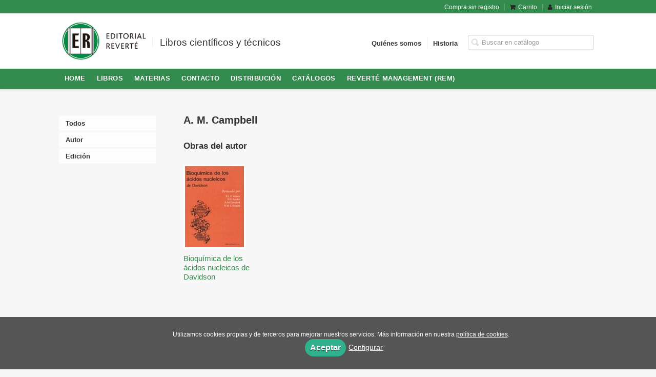

--- FILE ---
content_type: text/html; charset=utf-8
request_url: https://www.reverte.com/autor/a-m-campbell/
body_size: 4111
content:
<!DOCTYPE html><html lang=es><head><meta charset=UTF-8><meta name=viewport content="width=device-width, initial-scale=1.0"><meta name=description content="A. M. Campbell. "><meta name=robots content=index,follow><meta content=https://www.reverte.com/autor/a-m-campbell/ property=og:url><meta property=og:title content="A. M. Campbell – Editorial Reverté S.A"><meta property=og:image content=http://www.reverte.com/media/reverte/images/thumbs/es_es-logo-responsive-s-90x90.png><meta name=twitter:card content=summary><meta name=twitter:title content="A. M. Campbell – Editorial Reverté S.A"><meta name=twitter:image content=http://www.reverte.com/media/reverte/images/thumbs/es_es-logo-responsive-s-90x90.png><link href=https://www.reverte.com/autor/a-m-campbell/ rel=canonical><link rel=icon href=/media/reverte/images/logo-responsive-s.ico><link rel=apple-touch-icon href=/media/reverte/images/logo-responsive-s.ico><link rel=alternate href=https://www.reverte.com/autor/a-m-campbell/ hreflang=es><link rel=stylesheet href=/static/web/css/minify-css.css><link rel=stylesheet href=/media/reverte/styles/imprint.css><title>A. M. Campbell – Editorial Reverté S.A</title><script>
        function getCookie(name) {
            var dc = document.cookie;
            var prefix = name + "=";
            var begin = dc.indexOf("; " + prefix);
            if (begin == -1) {
                begin = dc.indexOf(prefix);
                if (begin != 0) return null;
            } else {
                begin += 2;
                var end = document.cookie.indexOf(";", begin);
                if (end == -1) {
                    end = dc.length;
                }
            }
            return decodeURI(dc.substring(begin + prefix.length, end));
        }

        function loadGA() {
            var google_id = 'UA-11769533-1';
            var deferred = $.Deferred();
            if ((parseInt(getCookie("ALLOW_ANALYTICS")) === 1) && google_id){
                (function(i,s,o,g,r,a,m){i['GoogleAnalyticsObject']=r;i[r]=i[r]||function(){
                    (i[r].q=i[r].q||[]).push(arguments)},i[r].l=1*new Date();a=s.createElement(o),
                    m=s.getElementsByTagName(o)[0];a.async=1;a.src=g;m.parentNode.insertBefore(a,m)
                    })(window,document,'script','//www.google-analytics.com/analytics.js','ga');
                ga('create', google_id, 'auto');
                ga('require', 'ec');
                ga('require', 'displayfeatures');
                ga('send', 'pageview');
            }
            return deferred.promise;
        }

        function loadAnalyticsCookies() {
            if (parseInt(getCookie("ALLOW_ANALYTICS")) === 1){
                loadGA();
            }
        }

        function loadAllowedCookies(){
            loadAnalyticsCookies();
        }

        function setOffAdvise(all_cookies=false) {
            var doc = document;
            var date = new Date();
            date.setTime(date.getTime() + (365 * 24 * 60 * 60 * 1000));
            doc.cookie = "COOKIES_NOTICE=1;expires=" + date.toUTCString() + ";;path=/";

            if (all_cookies){
                doc.cookie = "ALLOW_ANALYTICS=1;expires=" + date.toUTCString() + ";;path=/";
                doc.cookie = "ALLOW_OTHERS=1;expires=" + date.toUTCString() + ";;path=/";
                if (typeof dataLayer !== 'undefined') {
                    dataLayer.push({'event': 'cookieLayerUpdate'});
                }
                loadAllowedCookies();
                return;
            }
            
            var cookies_msg = document.getElementById('cookie-message'),
                analytics_check = document.getElementById('allow_analytics'),
                others_check = document.getElementById('allow_others');

            cookies_msg.style.transition = "all 2s ease-in-out";
            cookies_msg.style.height = "0px";

            if (analytics_check != null && analytics_check.checked){
                doc.cookie = "ALLOW_ANALYTICS=1;;path=/";
            }

            if (others_check != null && others_check.checked){
                doc.cookie = "ALLOW_OTHERS=1;;path=/";
            }

            if (typeof dataLayer !== 'undefined') {
                dataLayer.push({'event': 'cookieLayerUpdate'});
            }

            loadAllowedCookies();
        }

    </script><script>
        window.onload = function() {
            updated = false;
            if (!$) $ = jQuery;
            if (getCookie("COOKIES_NOTICE") != 1){
                $(document).ready(function() {
                    var doc = document,
                        win = window,
                        cookielaw_msg = $("#cookie-message"),
                        cookielaw_btn = $("#cookielaw_btn");
                        cookielaw_all_btn = $("#cookielaw_all_btn");
                    cookielaw_msg.show();
                    $(document).on('click','#cookielaw_btn',function(){
                        setOffAdvise();
                    });
                    $(document).on('click','#cookielaw_all_btn, #modal_cookielaw_all_btn',function(){
                        setOffAdvise(true);
                    });
                });
            } else {
                loadAllowedCookies();
            }
        };
    </script><meta name=google-site-verification content=z7qgbOfM5qEwOd1qI5XzohOP9jUtMuZ48tE1iiVwJ0Y><link rel=preload href=/static/web/fonts/font-awesome-4.7.0/css/font-awesome.min.css as=style></head><body><div class=page-wrapper><header><div class="header-top hidden-phone"><div class=container><ul class="header-top-nav pull-right"><li><a href=/p/1644_compra-sin-registro/ > Compra sin registro</a></li><li><a href=/cesta/ ><i class="fa fa-shopping-cart"></i>Carrito</a></li><li class=header-login-button><a href=/login/ ><i class="fa fa-user"></i>Iniciar sesión</a></li></ul></div></div><div class=header-middle><div class=container><div class=row-fluid><div class=span6><button id=simple-menu class="navtoggle btn_header visible-phone" aria-label="Botón de menú"><span class=menu-bar></span><span class=menu-bar></span><span class=menu-bar></span></button><span class=logo><a href=/ title="Ir a la página principal"><img class=image-logo src=/media/reverte/images/thumbs/es_es-logoer-200x90.png alt="Editorial Reverté S.A"></a></span><span class="slogan hidden-phone"> Libros científicos y técnicos </span></div><div class="span6 hidden-phone"><div class=header-middle-right><div class="form-search-wrapper pull-right"><form class=form-search action=/search/ id=searchform method=get><input type=text id=q name=q value placeholder="Buscar en catálogo" aria-label="Campo de búsqueda"></form></div><ul class="services-menu pull-right"><li class=menu-item-24109><a href=/p/1368_quienes-somos/ >Quiénes somos</a></li><li class=menu-item-24110><a href=/p/1374_historia/ >Historia</a></li></ul></div></div></div></div></div><div class="header-bottom hidden-phone"><div class=container><div class=row-fluid><div class=span12><div class="subnav main-menu"><ul class="nav nav-pills"><li class=menu-item-21639><a href=/ >HOME</a></li><li class=menu-item-21640><a href=/catalogo_completo/ >Libros</a></li><li class=menu-item-21641><a href=/materias/ >Materias</a></li><li class=menu-item-21642><a href=/contacto/ >Contacto </a></li><li class=menu-item-21643><a href=/distribuidores/ >Distribución</a></li><li class=menu-item-21644><a href=https://www.reverte.com/catalogos/ >Catálogos</a></li><li class=menu-item-21645><a href=http://www.revertemanagement.com>Reverté Management (REM)</a></li></ul></div></div></div></div></div></header><section class="container page-content"><div class=row-fluid><div class=row-fluid><div class="span2 secondary-nav"><a id=more-links-toggle class=visible-phone>A. M. Campbell – Editorial Reverté S.A</a><ul class="nav nav-list"><li><a href=/autores/ >Todos</a></li><li><a href=/autores/autor_525/ >Autor</a></li><li><a href=/autores/edicion_527/ >Edición</a></li></ul></div><div class="span10 author-single-bio"><section class="clearfix author-single"><h1>A. M. Campbell </h1><div class=biography></div><h2 class=author-related-books>Obras del autor</h2><ul class="books vertical five-cols row-fluid"><li class=book><a href=/libro/bioquimica-de-los-acidos-nucleicos-de-davidson_81496/ ><img class=book-cover src=/media/reverte/images/thumbs/edition-73709-115x159.jpg alt="Bioquímica de los ácidos nucleicos de Davidson"><h4 class=book-title>Bioquímica de los ácidos nucleicos de Davidson</h4></a></li></ul></section></div></div></div></section><section class=footer-top><div class=container><ul class="row-fluid footer-blocks"><li class="span6 hidden-phone"><h5>Grupo editorial</h5><ul class=footer-logos><li><a href=https://www.reverte.com/ ><img class=lazy src=/media/reverte/images/thumbs/logoparaweb-112x50.jpg data-src=/media/reverte/images/thumbs/logoparaweb-112x50.jpg alt="Editorial Reverté S.A"></a></li><li><a href=http://www.revertemx.desarrollotrevenque.com/ ><img class=lazy src=/media/editorialreverte/images/thumbs/es_es-logonaranja-51x50.jpg data-src=/media/editorialreverte/images/thumbs/es_es-logonaranja-51x50.jpg alt="Editorial Reverté S.A."></a></li></ul></li><li class=span3><h5>Dirección</h5><div itemtype=https://schema.org/PostalAddress itemscope class=address id=editorial-address><p itemprop=addressLocality>C/Loreto 13-15 local B</p><span itemprop=postalCode>08029</span><span itemprop=addressLocality>Barcelona</span><p itemprop=addressCountry>España</p></div></li><li class=span3><h5>Contacta con nosotros</h5><ul><li><i class="fa fa-envelope"></i><a href=mailto:pedidos@reverte.com>pedidos@reverte.com</a></li><li><i class="fa fa-phone"></i>93 419 3336</li></ul></li></ul></div></section><footer><div class=container><div class=row><p class=footer-info>&copy; 2026, Editorial Reverté S.A </p><ul class="nav-footer pull-right"><li class=menu-item-37248><a href=/p/1371_aviso-legal/ >Aviso legal</a></li><li class=menu-item-37249><a href=/p/1370_politica-de-cookies/ >Política de cookies</a></li><li class=menu-item-37250><a href=/p/1369_politica-de-privacidad/ >Política de privacidad</a></li><li class=menu-item-37251><a href=/p/1372_condiciones-de-compra/ >Condiciones de compra</a></li><li class=menu-item-37252><a href=/contacto/ >Contacto</a></li><li class=menu-item-37253><a href=/p/4344_sostenibilidad-ambiental/ >Sostenibilidad ambiental</a></li></ul></div><ul class="bottom-banners three-cols row-fluid"><li><img class="banner lazy" src=/media/reverte/images/thumbs/feder-560x74.png data-src=/media/reverte/images/thumbs/feder-560x74.png alt=FEDER></li><li><img class="banner lazy" src=/media/reverte/images/thumbs/logoministerio-502x90.png data-src=/media/reverte/images/thumbs/logoministerio-502x90.png alt=Ministerio></li><li><img class="banner lazy" src=/media/reverte/images/thumbs/icex1-226x90.jpg data-src=/media/reverte/images/thumbs/icex1-226x90.jpg alt=icex></li></ul></div></footer><div id=sidr><div id=sidr-search><form action=/search/ method=get><input type=text name=q value placeholder="Buscar en catálogo" aria-label="Buscar en catálogo"></form></div><ul class=navtoggle><li class=menu-item-21639><a href=/ >HOME</a></li><li class=menu-item-21640><a href=/catalogo_completo/ >Libros</a></li><li class=menu-item-21641><a href=/materias/ >Materias</a></li><li class=menu-item-21642><a href=/contacto/ >Contacto </a></li><li class=menu-item-21643><a href=/distribuidores/ >Distribución</a></li><li class=menu-item-21644><a href=https://www.reverte.com/catalogos/ >Catálogos</a></li><li class=menu-item-21645><a href=http://www.revertemanagement.com>Reverté Management (REM)</a></li><li class=separator></li><li class=menu-item-24109><a href=/p/1368_quienes-somos/ >Quiénes somos</a></li><li class=menu-item-24110><a href=/p/1374_historia/ >Historia</a></li></ul><ul class="navtoggle navtoggle-user"><li class=separator></li><li><a href=/p/1644_compra-sin-registro/ > Compra sin registro</a></li><li class=separator></li><li><a href=/login/ ><i class="fa fa-user"></i>Iniciar sesión</a></li><li><a href=/cesta/ ><i class="fa fa-shopping-cart"></i>Carrito</a></li></ul></div><div id=cookie-message style=display:none><p>Utilizamos cookies propias y de terceros para mejorar nuestros servicios. Más información en nuestra <a href=/p/politica-de-cookies/ class=cookie-message>política de cookies</a>. </p><a href=javascript:; id=cookielaw_all_btn class=message-close data-provide=close data-dst=#cookie-message> Aceptar</a><a href=#cookiesModal role=button data-toggle=modal>Configurar</a></div><div id=cookiesModal class="modal hide fade" tabindex=-1 role=dialog aria-labelledby=ModalLabel aria-hidden=true><div class=modal-header><button type=button class=close data-dismiss=modal aria-hidden=true>×</button><h3 id=ModalLabel> Configuración de cookies</h3></div><div class=modal-body> Cookies técnicas: <input type=checkbox name=allow_tecnical id=allow_tecnical checked readonly onclick="return false"><br> Cookies analíticas: <input type=checkbox name=allow_analytics id=allow_analytics><br> Cookies de terceros: <input type=checkbox name=allow_others id=allow_others><br><br></div><div class=modal-footer><a href=javascript:; id=cookielaw_btn class="btn btn-secondary message-close" data-provide=close data-dst=#cookie-message data-dismiss=modal> Configurar y guardar</a><a href=javascript:; id=modal_cookielaw_all_btn class="btn btn-primary message-close" data-provide=close data-dst=#cookie-message data-dismiss=modal> Aceptar todas</a></div></div></div><script>
        // JS Variables
        var lazy_css = true;
        var front_header = "header_social";
        var background =  false;
        var background_url = "";
        var boxed = false;
        var imprint_css = "/media/reverte/styles/imprint.css";
    </script><script src="/static/web/js/minify-js.js?v=4"></script><script>
        window.addEventListener("load",function(event) {
            setTimeout(function(){
            }, 1000);
        });
    </script></body></html>

--- FILE ---
content_type: text/css
request_url: https://www.reverte.com/media/reverte/styles/imprint.css
body_size: 922
content:
/* header */
.header-middle {
    background-color: #fff;
}
.header-middle li a {
    color: #333;
}
.header-middle .slogan h2 { 
  	color: #CCC; margin-top: 20px;
}
header {
	background-color:#fff;
}
.header-top {
  background-color: #328b4c;
}
.header-bottom{
 	background-color: #328b4c;
}

.book-cover {
	box-shadow: none;
}

.page-book .wrapper-book-images .book-cover {
    min-height: 345px;
    max-width: 236px;
}

/* menu */
.nav > ul > li {
    margin: 0 4px 0 32px;
    font-size: 0.9em;
    list-style-type: square;
    color: #222;
}
.nav-list > li > a {
    color: #333;
    font-weight: bold;
}
.main-menu .nav > li > a:hover, .main-menu .nav > li > a:focus, .main-menu .nav > li > a.selected {
    color: #222;
    border-bottom-color: #222;
}
.nav-pills > li > a {
	color: #fff;
  	border-bottom-color: #328b4c;
}

.search-pills > li > a {
    color: #333;
    border-bottom-color: #328b4c;
}
.header-top-nav > li a i {
	color: #222;
}
.book-section h2::before {
    background: #328b4c none repeat scroll 0 0;
	bottom: -2px;
    content: "";
    display: block;
    height: 3px;
    position: absolute;
    width: 45px;
}
a {
    color: #328b4c;
}
a:hover .book-cover {
    -webkit-box-shadow: 0 1px 6px rgba(80, 80, 80, 0.75);
    -moz-box-shadow: 0 1px 6px rgba(80, 80, 80, 0.75);
    box-shadow: 0 1px 6px rgba(80, 80, 80, 0.75);
}
.price {
    color: #328b4c;
}
.box-price .btn-primary {
    border: 1px solid #328b4c;
}
.btn-primary {
    background-color: #328b4c;
  	border-color: #328b4c;
}
.book-editions a, .book-editions span {
    color: #328b4c;
}
.book-samples i {
	color: #328b4c;  
}
.book-title a:hover {
    color: #222;
}
.btn-primary:hover, .btn-primary:focus, .btn-primary:active, .btn-primary.active, .btn-primary.disabled, .btn-primary[disabled] {
	background-color: #222;
  	border-color: #222;
}
.btn {
	/*color: #328b4c;*/
}
.shopping-steps.nav-pills > .active b, .shopping-steps.nav-pills > li > a:hover b {
	background-color: #222;
}

.book-detail {
    padding: 8px;
    background-color: #ffffff;
}

.compact .new-image {
    width: 49% !important;
}


.reviews li{
  	width: 25%;
    margin-left: 0%;
  padding-right: 15px;
}

.book-editions ul.unstyled a {
    color: #FFF;
	background-color: #333;
}

.book-editions ul.unstyled a:hover {
    color: #333 !important;
    background: #FFF;
}

.book-samples a {
    max-width: 240px;
    overflow-wrap: break-word;
}


.showcase .book-cover {
    max-width: 156px;
}
.two-cols .book-cover {
    width: 58% !important;
    max-width: 156px !important;
    min-height: 220px !important;    
  	max-height: 220px !important;
}